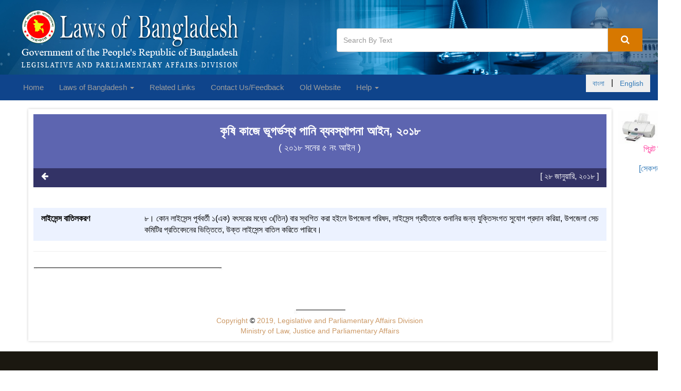

--- FILE ---
content_type: text/html;charset=UTF-16
request_url: http://bdlaws.minlaw.gov.bd/act-1226/section-46335.html
body_size: 7548
content:









<!DOCTYPE html>
<html lang="en">
    <head>
        







<!-- Required meta tags -->
<meta charset="utf-8">
<meta name="viewport" content="width=device-width, initial-scale=1, shrink-to-fit=no">
<title>কৃষি কাজে ভূগর্ভস্থ পানি ব্যবস্থাপনা আইন, ২০১৮ | ৮। লাইসেন্স বাতিলকরণ</title>


<meta name="Description" content="৮। লাইসেন্স বাতিলকরণ | The Ground Water Management Ordinance, 1985 রহিতপূর্বক সময়োপযোগী করিয়া উহা পুনঃপ্রণয়নের উদ্দেশ্যে প্রণীত আইন যেহেতু সংবিধান (পঞ্চদশ সংশোধন) আইন, ২০১১ (২০১১ সনের ১৪ নং আইন) দ্বারা ১৯৮২ সালের ২৪ মার্চ হইতে ১৯৮৬ সালের ১১ নভেম্বর পর্যন্ত সময়ের‌ মধ্যে সামরিক ফরমান দ্বারা জারীকৃত অধ্যাদেশসমূহের অনুমোদন ও সমর্থন সংক্রান্ত গণপ্রজাতন্ত্রী বাংলাদেশের সংবিধানের চতুর্থ তফসিলের ১৯ অনুচ্ছেদ বিলুপ্ত হয় এবং সিভিল আপিল নং ৪৮/২০১১ তে সুপ্রীমকোর্টের আপিল বিভাগ কর্তৃক প্রদত্ত রায়ে সামরিক আইনকে অসাংবিধানিক ঘোষণাপূর্বক উহার বৈধতা প্রদানকারী সংবিধান (সপ্তম সংশোধন) আইন, ১৯৮৬ (১৯৮৬ সনের ১নং আইন) বাতিল ঘোষিত হওয়ায় উক্ত অধ্যাদেশসমূহের কার্যকারিতা লোপ পায়; এবং যেহেতু ২০১৩ সনের ৭নং আইন দ্বারা উক্ত অধ্যাদেশসমূহের মধ্যে কতিপয় অধ্যাদেশ কার্যকর রাখা হয়; এবং যেহেতু উক্ত অধ্যাদেশসমূহের আবশ্যকতা ও প্রাসঙ্গিকতা পর্যালোচনা করিয়া আবশ্যক বিবেচিত অধ্যাদেশসমূহ সকল স্টেক-হোল্ডার ও সংশ্লিষ্ট সকল মন্ত্রণালয় ও বিভাগের মতামত গ্রহণ করিয়া প্রয়োজনীয় সংশোধন ও পরিমার্জনক্রমে বাংলায় নূতন আইন প্রণয়ন করিবার জন্য সরকার সিদ্ধান্ত গ্রহণ করিয়াছে; এবং যেহেতু সরকারের উপরি-বর্ণিত সিদ্ধান্তের আলোকে The Ground Water Management Ordinance, 1985 (Ordinance No. XXVII of 1985) রহিতপূর্বক সময়োপযোগী করিয়া উহা পুনঃপ্রণয়ন করা সমীচীন ও প্রয়োজনীয়; সেহেতু এতদ্দ্বারা নিম্নরূপ আইন করা হইল:-"/>
<meta name="Keywords" content="কৃষি, কাজে, ভূগর্ভস্থ, পানি, ব্যবস্থাপনা, আইন,, ২০১৮ , ৮।,লাইসেন্স,বাতিলকরণ"/>
<!--for caching start-->
<meta http-equiv="Cache-control" content="public">           
<meta http-equiv="Pragma" content="public" />
<meta http-equiv="Expires" content="3600" /><!--30days (60sec * 60min * 24hours * 30days)-->
<!--for caching start-->
<link rel="icon" href="/resources/website/favicon.ico"/>

        






<link  href="/resources/website/bower_components/bootstrap/dist/css/bootstrap.min.css" rel="stylesheet"/>
<!-- Font Awesome Css -->
<link href="/resources/website/bower_components/font-awesome/css/font-awesome.min.css" rel="stylesheet"/>
<!-- Custom styles for this template -->
<link rel="stylesheet" type="text/css" href="/resources/website/assets/css/style.css"/>
<link rel="stylesheet" type="text/css" href="/resources/website/assets/css/easing.min.css"/>
<link rel="stylesheet" type="text/css" href="/resources/website/assets/css/scrollToTop.min.css"/>
<link rel="stylesheet" type="text/css" href="/resources/website/assets/css/jquery.incremental-counter.css"/>


<link rel="stylesheet" type="text/css" href="http://code.jquery.com/ui/1.12.1/themes/smoothness/jquery-ui.css"/>
<link rel="stylesheet" type="text/css" href="/resources/website/assets/css/tooltipster.bundle.min.css"/>
        
    </head>
    <body>
        










<style>
    .navbar-left ul
    {
      padding-left: 0px;
    }
</style>
<header class="no-print">
    <div class="container-fluid">
        <div class="col-xs-12 col-sm-12 col-md-6 col-lg-6">
            <a href="/"><img class="img-responsive logo"
                                           src="/resources/website/assets/img/laws-of-bangladesh-logo-2.png"
                                           alt="bangladesh -logo"></a>


        </div>
        <div class="col-xs-12 col-sm-12 col-md-6 col-lg-6">
            
                <div class="search-box">
                    <form cssClass="form-inline" action="/search.html">
                        <div class="input-group">
                            
                            <input id="search-click" name="q"
                                   value="" class="form-control"
                                   placeholder="Search By Text"/>
                            <span class="input-group-btn">
                        <button class="btn-u btn-u-lg" onclick="highlightSearch()" type="submit"><i
                                class="fa fa-search"></i></button>
                    </span>
                        </div>
                    </form>
                </div>
            

        </div>
    </div>
</header>
<!-- /header -->
<nav class="navbar navbar-inverse no-print">
    <div class="container-fluid">
        <!-- Brand and toggle get grouped for better mobile display -->
        <div class="navbar-header">
            <button type="button" class="navbar-toggle collapsed" data-toggle="collapse"
                    data-target="#bs-example-navbar-collapse-1" aria-expanded="false">
                <span class="sr-only">Toggle navigation</span>
                <span class="icon-bar"></span>
                <span class="icon-bar"></span>
                <span class="icon-bar"></span>
            </button>
        </div>
        <!-- Collect the nav links, forms, and other content for toggling -->
        <div class="collapse navbar-collapse" id="bs-example-navbar-collapse-1">
            <ul class="nav navbar-nav navbar-left">
                <li><a href="/">Home </a></li>

                <li class="dropdown">
                    <a href="#" class="dropdown-toggle" data-toggle="dropdown" role="button" aria-haspopup="true"
                       aria-expanded="false">Laws of Bangladesh
                        <span class="caret"></span></a>
                    <ul class="dropdown-menu">
                        <li><a href="/laws-of-bangladesh-chronological-index.html">Chronological Index </a></li>
                        <li><a href="/laws-of-bangladesh-alphabetical-index.html">Alphabetical Index </a></li>
                        <li><a href="/search.html">Law Search </a>
                        </li>
                    </ul>
                </li>

                





         
              
                <li><a href="/related-links.html">Related Links</a>
                </li>

               

                

                <li><a href="/contact-us.html">Contact Us/Feedback </a></li>



                <li><a target="_blank"  href="http://old.bdlaws.minlaw.gov.bd/">Old Website</a></li>
                

                <li class="dropdown">
                    <a href="#" class="dropdown-toggle" data-toggle="dropdown" role="button" aria-haspopup="true"
                       aria-expanded="false">Help <span class="caret"></span></a>
                    <ul class="dropdown-menu">
                        
                        <li><a href="/how-to-search.html">How to Search</a></li>
                        <li><a href="/how-to-print.html">How to Print</a></li>
                        <li><a href="/glossary.html">Glossary</a></li>
                        <li><a href="/roman-number.html">Roman Number</a></li>
                        <li><a href="/feedback-suggestion.html">Contact Us/Feedback</a></li>
                    </ul>
                </li>

            </ul>
            <ul class="nav navbar-nav navbar-right">
               
                   <button><li class="btn btn-outline-info" ><a href="?lang=bn">বাংলা </a></li>|<li class="btn btn-outline-info"><a href="?lang=en">English </a></li></button>

                  
            </ul>
        </div><!-- /.navbar-collapse -->
    </div><!-- /.container-fluid -->
</nav>




        <!-- Main Body Container -->
        <div class="container">
            <div class="row">
                <!-- Left Sidebar -->
                
                <!-- End Left sidebar -->
                <!--body Containd -->
                














<style>
    .print-only{
        display: none;
        visibility: hidden;
    }

    @media print {
        .no-print {
            display: none;
        }

        .print-only{
            display: none;
            visibility: hidden;
        }
    }
</style>
<a target="_blank" href="/act-print-1226/section-print-46335.html" class="pull-right no-print" style="width: 72px;height: 80px;margin-right: -50px;
margin-bottom: 7px;"><button style="color: inherit;">
    <img src="/resources/website/assets/img/printer.jpg" style="width: 80px"/></button>

        
        
    <p class="pull-right" style="margin-right: -40px;
margin-bottom: 7px;color:#FF3399">প্রিন্ট ভিউ</p>
    
    
    
</a>
<span class="clearfix"></span>
<div class="space-print-secindex"></div>
<a href="/act-1226.html" class="pull-right no-print" style="">
    
        
            <p class="pull-right" style="margin-right: -100px;
margin-bottom: 7px;margin-top:15px;">[সেকশন সূচি]
            </p>
        
        

    
</a>


<div class="col-md-11 boxed-layout masterContent " style="padding: 10px;width: 97%;margin-top: -90px;" id="page-content">
    <section class="bg-act-section padding-bottom-20">
        <div class="row">
            <div class="col-xs-12 col-sm-12 col-md-12 col-lg-12">
                <div class="text-center">
                    <h3>

                        কৃষি কাজে ভূগর্ভস্থ পানি ব্যবস্থাপনা আইন, ২০১৮

                        
                        
                    </h3>

                    
                        
                        
                        
                        
                        
                        
                        
                        
                        
                        
                        
                        
                        
                            <h4 style="color: #fff;"> (
                                
                                    

                                        ২০১৮ সনের ৫ নং
                                        
                                            
                                            আইন
                                        

                                    
                                    
                                

                                )
                            </h4>
                        
                    
                </div>
            </div>
        </div>
    </section>
    <section class="bt-act-section-search ">
        <div class="row">
            <div class="col-xs-12 col-sm-bottom12 col-md-12 col-lg-12">
                <p class="pull-left no-print">
                    <a href="#" onclick="window.history.back();return false;"><i class="fa fa-arrow-left" title="Back"
                                                                                 aria-hidden="true"></i></a></p>
                <p class="pull-right print-center publish-date">
                    [ ২৮ জানুয়ারি, ২০১৮  ]
                </p>
            </div>
        </div>
    </section>
    
    
    
    
    <section
            class="padding-bottom-20  ">
        <div class="row margin-top-20 preamble-content">
            
                
            
                

    </section>
    <section class="padding-bottom-20 bg-striped ">
        <div class="row lineremoves ">
            
            
            

            <div class="col-sm-3 txt-head" style="width: 18%;float: left;">
                
                    
                    
                    

                    
                    
                    
                        
                        
                        
                        
                        
                         লাইসেন্স বাতিলকরণ

                        
                        
                    
                    
                
            </div>
            <div class="col-sm-9 txt-details" id="sec-dec" style="text-align: justify;width: 82%; float:right">

                
                ৮। কোন লাইসেন্স পূর্ববর্তী ১(এক) বৎসরের মধ্যে ৩(তিন) বার স্থগিত করা হইলে উপজেলা পরিষদ, লাইসেন্স গ্রহীতাকে শুনানির জন্য যুক্তিসংগত সুযোগ প্রদান করিয়া, উপজেলা সেচ কমিটির প্রতিবেদনের ভিত্তিতে, উক্ত লাইসেন্স বাতিল করিতে পারিবে। 

                
                


                
                

                
                
            </div>
        </div>
        
        

        <hr/>
        <div>
            <img src="/resources/website/assets/img/line2.jpg">
        </div>
        <div class="footnoteListAll">
            <ul class="list-unstyled">
                

            </ul>
        </div>
    </section>
    
    <section class="copy-right text-center">
        <div><img src="/resources/website/assets/img/line.jpg" width="100" height="18"></div>
        <div style="color:#CC9966; font-size: 14px;font-style: normal;">Copyright <span style="color: black">©</span> 2019, Legislative and Parliamentary Affairs Division </div>
        <div style="color:#CC9966; font-size: 14px;font-style: normal;">Ministry of Law, Justice and Parliamentary Affairs</div>
    </section>
</div>
</div>





                <!--/. End Body -->
                <!-- Right Sidebar -->
                
                <!-- /.End Right Sidebar -->
            </div>
        </div><!--/.End Main Body Container -->
        






<script src="/resources/website/bower_components/jquery/dist/jquery.min.js"></script>
<script src="/resources/website/bower_components/bootstrap/dist/js/bootstrap.min.js"></script>
<script src="/resources/website/assets/js/textHighlight.js"></script>
<script src="/resources/website/assets/js/jquery-scrollToTop.min.js"></script>

<script src='https://www.google.com/recaptcha/api.js'></script>
<script>
    function onSubmit(token) {
        document.getElementById("recaptchaForm").submit();
    }
</script>

<script>

        $(document).ready(function() {
            $('.test-tooltip').tooltip();
            // find tags and remove
            // remove empty p tag
            $('p').each(function () {
                var $this = $(this);
                if ($this.html().replace(/\s|&nbsp;/g, '').length == 0)
                    $this.remove();
            });


            $(document).on('click','.advancedSearch',function (event) {
                console.log(event);
                $('.advancedSearchForm').toggle("slow");
            })

            $('[data-toggle="tooltip"]').tooltip();
            String.prototype.bn_number = function(){
                var b = String (this);
                var c = b.replace(/0/g,'০')
                        .replace(/1/g,'১')
                        .replace(/2/g,'২')
                        .replace(/3/g,'৩')
                        .replace(/4/g,'৪')
                        .replace(/5/g,'৫')
                        .replace(/6/g,'৬')
                        .replace(/7/g,'৭')
                        .replace(/8/g,'৮')
                        .replace(/9/g,'৯');
                //console.log(c);
                return c;
            }



            String.prototype.en_number = function(){
                var b = String (this);
                var c = b.replace(/০/g,'0')
                        .replace(/১/g,'1')
                        .replace(/২/g,'2')
                        .replace(/৩/g,'3')
                        .replace(/৪/g,'4')
                        .replace(/৫/g,'5')
                        .replace(/৬/g,'6')
                        .replace(/৭/g,'7')
                        .replace(/৮/g,'8')
                        .replace(/৯/g,'9');
                //console.log(c);
                return c;
            }

            $(document).on("keyup","[data-td-index]",function () {

                var table = $(".table-search");
                var filter = [];

                $(this).parents("form").find("[data-td-index]").each(function (index){
                    if ($(this).val().trim()!="" && $(this).val()!=null){
                        filter.push(
                                {
                                    "bn": $(this).val().trim().toUpperCase().bn_number(),
                                    "en": $(this).val().trim().toUpperCase().en_number(),
                                    "td": $(this).data("td-index")
                                }
                        )
                     }
                })


                var trs = table.find("tbody tr");

                $.each(trs, function (index, tr) {
                    var rowShow = true;
                    $.each(filter, function (ind, val){
                        console.log(val);
                        var td = $(tr).find("td").get(val["td"]);
                        var text = $(td).text();

                        if (text.toUpperCase().indexOf(val["en"]) > -1
                        || text.toUpperCase().indexOf(val["bn"]) > -1){
                            rowShow = rowShow && true;
                        }else{
                            rowShow = false;
                        }
                    })
                    if (rowShow==true){
                        $(tr).show();
                    }else{
                        $(tr).hide();
                    }
                } )

            })

            $(document).on("keyup","[data-search]",function () {


                var searchContent = $(this).data("search");

                var filter1 = $(this).val().trim().toUpperCase().bn_number();
                var filter2 = $(this).val().trim().toUpperCase().en_number();


                var rows = $(document).find(searchContent);


                // Loop through all table rows, and hide those who don't match the search query
                for (i = 0; i < rows.length; i++) {

                    var row = rows[i];
                    if (row) {
                        if ($(row).text().toUpperCase().indexOf(filter1) > -1
                                ||$(row).text().toUpperCase().indexOf(filter2) > -1
                        ) {
                            $(row).show();
                        } else {
                            $(row).hide();
                        }
                    }
                }
            })

            $(document).find(".removableRowTable").each(function (index) {
                console.log($(this).find("tbody tr").length);
                $(this).find("tbody").each(function () {
                    if ($(this).find("tr").length<=1){
                        $(this).remove();
                    }
                })
            })


            $(document).on("reset","form",function () {

                var table = $(".table-search");
                var tr = table.find("tbody tr");
                // Loop through all table rows, and hide those who don't match the search query
                for (i = 0; i < tr.length; i++) {

                    tr[i].style.display = "";

                }
            })

        });

        $(document).ready(function($) {
            $('body').scrollToTop({
                distance: 200,
                speed: 1000,
                easing: 'linear',
                animation: 'fade', // fade, slide, none
                animationSpeed: 500,

                mobile: {
                    width: 768,
                    distance: 100,
                    speed: 1000,
                    easing: 'easeInOutElastic',
                    animation: 'slide',
                    animationSpeed: 200
                },

                trigger: null, // Set a custom triggering element. Can be an HTML string or jQuery object
                target: null, // Set a custom target element for scrolling to. Can be element or number
                text: '<i class="fa fa-chevron-circle-up" aria-hidden="true"></i>Top', // Text for element, can contain HTML

                skin: null,
                throttle: 250,

                namespace: 'scrollToTop'
            });
        });
        function validateForm(){
            var name=document.contactUsForm.name.value;
            var message=document.contactUsForm.message.value;
            var email=document.contactUsForm.email.value;

            if (name==null || name==""){
                alert("Name can't be blank");
                return false;
            }else if(email==null || email==""){
                alert("Email can't be blank");
                return false;
            }
            else if(message==null || message==""){
                alert("Message can't be blank");
                return false;
            }
        }


    /*    $(document).ready(function(){
            loopcounter('first-counter');
            loopcounter('second-counter');
        });*/
</script>
        







<footer class="padding-top-20 no-print">
    <div class="footer">
        <div class="container-fluid">
            <div class="row">

                <!-- Link List -->
                <div class="col-sm-6 md-margin-bottom-40">

                    <div class="headline"><h2>Related Links </h2></div>

                    <ul class="fa-ul blog-trending">
                        <li>
                            <i class="fa-li fa fa-check-square"></i><a target="_blank" href="http://www.bangladesh.gov.bd/">Bangladesh Government Official Web Site</a>
                        </li>
                        <li>
                            <i class="fa-li fa fa-check-square"></i><a target="_blank" href="http://www.legislativediv.gov.bd/">Legislative and Parliamentary Affairs Division </a>
                        </li>
                        <li>
                            <i class="fa-li fa fa-check-square"></i><a target="_blank" href="http://www.parliament.gov.bd/">Parliament Secretariat </a>
                        </li>
                        <li>
                            <i class="fa-li fa fa-check-square"></i><a target="_blank" href="http://www.lawcommissionbangladesh.org/">Law Commission </a>
                        </li>
                        <li>
                            <i class="fa-li fa fa-check-square"></i><a target="_blank" href="http://www.nhrc.org.bd/">National Human Rights Commission </a>
                        </li>

                    </ul>

                </div>

                
                <!-- Address -->
                <div class="col-sm-4 md-margin-bottom-40">


                </div>
                <div class="col-sm-6 map-img md-margin-bottom-40">

                    <div class="headline"><h2>Contact Us/Feedback </h2></div>
                    <div class="address md-margin-bottom-40">
                        Legislative and Parliamentary Affairs Division <br>
                        Ministry of Law, Justice and Parliamentary Affairs <br>
                        Bangladesh Secretariat, Dhaka - 1000, Bangladesh. <br>
                         <br>
                         <br>
                        
                        
                        
                    </div>


                </div><!--/col-md-3-->
                <!-- End Address -->
            </div>
        </div>
    </div>
    <div class="copyright">
        <div class="container-fluid">
            <div class="row">
                <div class="col-sm-9">
                    <p style="font-size: smaller;">
                        Copyright © 2019, Legislative and Parliamentary Affairs Division, Ministry of Law, Justice and Parliamentary Affairs
                    </p>
                </div>
                <!-- Social Links -->
                <div class="col-sm-3">
                    <ul class="footer-socials list-inline" style="font-size: smaller;">
                        <li>
                            Designed &amp; Developed By
                            <a target="_blank" href="http://www.baseltd.com">
                                Base Limited
                            </a>
                        </li>
                    </ul>
                </div>
            </div>
        </div>
    </div>
</footer>






        <!--/DEVELOPED BY : MD AMRAN HOSSAIN -->
    </body>
</html>